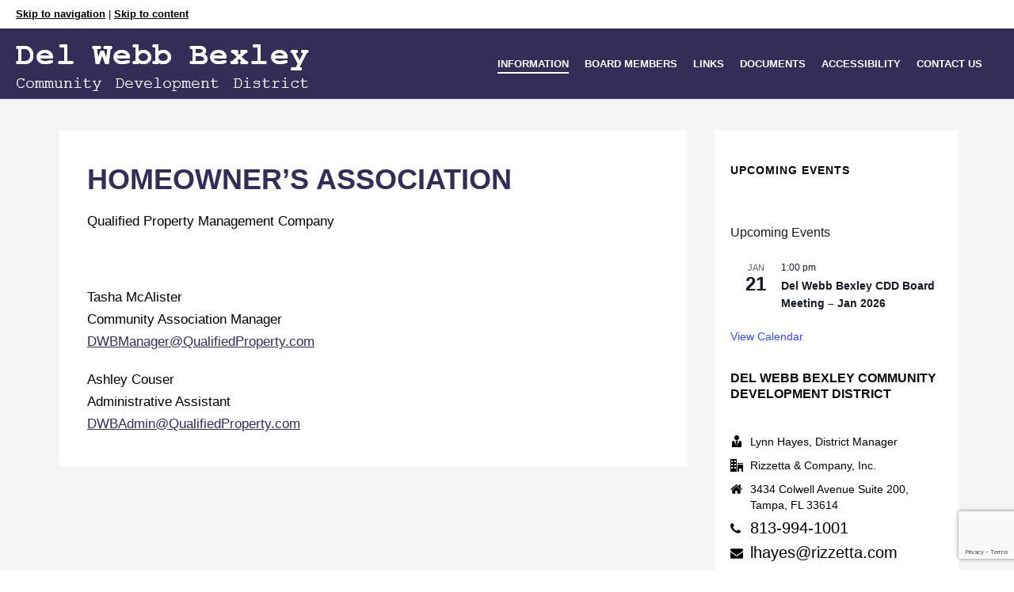

--- FILE ---
content_type: text/html; charset=utf-8
request_url: https://www.google.com/recaptcha/api2/anchor?ar=1&k=6LftEXwbAAAAAKBg2gPDmtQlfS316sOfEv_Zl5ms&co=aHR0cHM6Ly9kZWx3ZWJiYmV4bGV5Y2RkLnZnbG9iYWx0ZWNoLmNvbTo0NDM.&hl=en&v=PoyoqOPhxBO7pBk68S4YbpHZ&size=invisible&anchor-ms=20000&execute-ms=30000&cb=jtd8dlh46szl
body_size: 48805
content:
<!DOCTYPE HTML><html dir="ltr" lang="en"><head><meta http-equiv="Content-Type" content="text/html; charset=UTF-8">
<meta http-equiv="X-UA-Compatible" content="IE=edge">
<title>reCAPTCHA</title>
<style type="text/css">
/* cyrillic-ext */
@font-face {
  font-family: 'Roboto';
  font-style: normal;
  font-weight: 400;
  font-stretch: 100%;
  src: url(//fonts.gstatic.com/s/roboto/v48/KFO7CnqEu92Fr1ME7kSn66aGLdTylUAMa3GUBHMdazTgWw.woff2) format('woff2');
  unicode-range: U+0460-052F, U+1C80-1C8A, U+20B4, U+2DE0-2DFF, U+A640-A69F, U+FE2E-FE2F;
}
/* cyrillic */
@font-face {
  font-family: 'Roboto';
  font-style: normal;
  font-weight: 400;
  font-stretch: 100%;
  src: url(//fonts.gstatic.com/s/roboto/v48/KFO7CnqEu92Fr1ME7kSn66aGLdTylUAMa3iUBHMdazTgWw.woff2) format('woff2');
  unicode-range: U+0301, U+0400-045F, U+0490-0491, U+04B0-04B1, U+2116;
}
/* greek-ext */
@font-face {
  font-family: 'Roboto';
  font-style: normal;
  font-weight: 400;
  font-stretch: 100%;
  src: url(//fonts.gstatic.com/s/roboto/v48/KFO7CnqEu92Fr1ME7kSn66aGLdTylUAMa3CUBHMdazTgWw.woff2) format('woff2');
  unicode-range: U+1F00-1FFF;
}
/* greek */
@font-face {
  font-family: 'Roboto';
  font-style: normal;
  font-weight: 400;
  font-stretch: 100%;
  src: url(//fonts.gstatic.com/s/roboto/v48/KFO7CnqEu92Fr1ME7kSn66aGLdTylUAMa3-UBHMdazTgWw.woff2) format('woff2');
  unicode-range: U+0370-0377, U+037A-037F, U+0384-038A, U+038C, U+038E-03A1, U+03A3-03FF;
}
/* math */
@font-face {
  font-family: 'Roboto';
  font-style: normal;
  font-weight: 400;
  font-stretch: 100%;
  src: url(//fonts.gstatic.com/s/roboto/v48/KFO7CnqEu92Fr1ME7kSn66aGLdTylUAMawCUBHMdazTgWw.woff2) format('woff2');
  unicode-range: U+0302-0303, U+0305, U+0307-0308, U+0310, U+0312, U+0315, U+031A, U+0326-0327, U+032C, U+032F-0330, U+0332-0333, U+0338, U+033A, U+0346, U+034D, U+0391-03A1, U+03A3-03A9, U+03B1-03C9, U+03D1, U+03D5-03D6, U+03F0-03F1, U+03F4-03F5, U+2016-2017, U+2034-2038, U+203C, U+2040, U+2043, U+2047, U+2050, U+2057, U+205F, U+2070-2071, U+2074-208E, U+2090-209C, U+20D0-20DC, U+20E1, U+20E5-20EF, U+2100-2112, U+2114-2115, U+2117-2121, U+2123-214F, U+2190, U+2192, U+2194-21AE, U+21B0-21E5, U+21F1-21F2, U+21F4-2211, U+2213-2214, U+2216-22FF, U+2308-230B, U+2310, U+2319, U+231C-2321, U+2336-237A, U+237C, U+2395, U+239B-23B7, U+23D0, U+23DC-23E1, U+2474-2475, U+25AF, U+25B3, U+25B7, U+25BD, U+25C1, U+25CA, U+25CC, U+25FB, U+266D-266F, U+27C0-27FF, U+2900-2AFF, U+2B0E-2B11, U+2B30-2B4C, U+2BFE, U+3030, U+FF5B, U+FF5D, U+1D400-1D7FF, U+1EE00-1EEFF;
}
/* symbols */
@font-face {
  font-family: 'Roboto';
  font-style: normal;
  font-weight: 400;
  font-stretch: 100%;
  src: url(//fonts.gstatic.com/s/roboto/v48/KFO7CnqEu92Fr1ME7kSn66aGLdTylUAMaxKUBHMdazTgWw.woff2) format('woff2');
  unicode-range: U+0001-000C, U+000E-001F, U+007F-009F, U+20DD-20E0, U+20E2-20E4, U+2150-218F, U+2190, U+2192, U+2194-2199, U+21AF, U+21E6-21F0, U+21F3, U+2218-2219, U+2299, U+22C4-22C6, U+2300-243F, U+2440-244A, U+2460-24FF, U+25A0-27BF, U+2800-28FF, U+2921-2922, U+2981, U+29BF, U+29EB, U+2B00-2BFF, U+4DC0-4DFF, U+FFF9-FFFB, U+10140-1018E, U+10190-1019C, U+101A0, U+101D0-101FD, U+102E0-102FB, U+10E60-10E7E, U+1D2C0-1D2D3, U+1D2E0-1D37F, U+1F000-1F0FF, U+1F100-1F1AD, U+1F1E6-1F1FF, U+1F30D-1F30F, U+1F315, U+1F31C, U+1F31E, U+1F320-1F32C, U+1F336, U+1F378, U+1F37D, U+1F382, U+1F393-1F39F, U+1F3A7-1F3A8, U+1F3AC-1F3AF, U+1F3C2, U+1F3C4-1F3C6, U+1F3CA-1F3CE, U+1F3D4-1F3E0, U+1F3ED, U+1F3F1-1F3F3, U+1F3F5-1F3F7, U+1F408, U+1F415, U+1F41F, U+1F426, U+1F43F, U+1F441-1F442, U+1F444, U+1F446-1F449, U+1F44C-1F44E, U+1F453, U+1F46A, U+1F47D, U+1F4A3, U+1F4B0, U+1F4B3, U+1F4B9, U+1F4BB, U+1F4BF, U+1F4C8-1F4CB, U+1F4D6, U+1F4DA, U+1F4DF, U+1F4E3-1F4E6, U+1F4EA-1F4ED, U+1F4F7, U+1F4F9-1F4FB, U+1F4FD-1F4FE, U+1F503, U+1F507-1F50B, U+1F50D, U+1F512-1F513, U+1F53E-1F54A, U+1F54F-1F5FA, U+1F610, U+1F650-1F67F, U+1F687, U+1F68D, U+1F691, U+1F694, U+1F698, U+1F6AD, U+1F6B2, U+1F6B9-1F6BA, U+1F6BC, U+1F6C6-1F6CF, U+1F6D3-1F6D7, U+1F6E0-1F6EA, U+1F6F0-1F6F3, U+1F6F7-1F6FC, U+1F700-1F7FF, U+1F800-1F80B, U+1F810-1F847, U+1F850-1F859, U+1F860-1F887, U+1F890-1F8AD, U+1F8B0-1F8BB, U+1F8C0-1F8C1, U+1F900-1F90B, U+1F93B, U+1F946, U+1F984, U+1F996, U+1F9E9, U+1FA00-1FA6F, U+1FA70-1FA7C, U+1FA80-1FA89, U+1FA8F-1FAC6, U+1FACE-1FADC, U+1FADF-1FAE9, U+1FAF0-1FAF8, U+1FB00-1FBFF;
}
/* vietnamese */
@font-face {
  font-family: 'Roboto';
  font-style: normal;
  font-weight: 400;
  font-stretch: 100%;
  src: url(//fonts.gstatic.com/s/roboto/v48/KFO7CnqEu92Fr1ME7kSn66aGLdTylUAMa3OUBHMdazTgWw.woff2) format('woff2');
  unicode-range: U+0102-0103, U+0110-0111, U+0128-0129, U+0168-0169, U+01A0-01A1, U+01AF-01B0, U+0300-0301, U+0303-0304, U+0308-0309, U+0323, U+0329, U+1EA0-1EF9, U+20AB;
}
/* latin-ext */
@font-face {
  font-family: 'Roboto';
  font-style: normal;
  font-weight: 400;
  font-stretch: 100%;
  src: url(//fonts.gstatic.com/s/roboto/v48/KFO7CnqEu92Fr1ME7kSn66aGLdTylUAMa3KUBHMdazTgWw.woff2) format('woff2');
  unicode-range: U+0100-02BA, U+02BD-02C5, U+02C7-02CC, U+02CE-02D7, U+02DD-02FF, U+0304, U+0308, U+0329, U+1D00-1DBF, U+1E00-1E9F, U+1EF2-1EFF, U+2020, U+20A0-20AB, U+20AD-20C0, U+2113, U+2C60-2C7F, U+A720-A7FF;
}
/* latin */
@font-face {
  font-family: 'Roboto';
  font-style: normal;
  font-weight: 400;
  font-stretch: 100%;
  src: url(//fonts.gstatic.com/s/roboto/v48/KFO7CnqEu92Fr1ME7kSn66aGLdTylUAMa3yUBHMdazQ.woff2) format('woff2');
  unicode-range: U+0000-00FF, U+0131, U+0152-0153, U+02BB-02BC, U+02C6, U+02DA, U+02DC, U+0304, U+0308, U+0329, U+2000-206F, U+20AC, U+2122, U+2191, U+2193, U+2212, U+2215, U+FEFF, U+FFFD;
}
/* cyrillic-ext */
@font-face {
  font-family: 'Roboto';
  font-style: normal;
  font-weight: 500;
  font-stretch: 100%;
  src: url(//fonts.gstatic.com/s/roboto/v48/KFO7CnqEu92Fr1ME7kSn66aGLdTylUAMa3GUBHMdazTgWw.woff2) format('woff2');
  unicode-range: U+0460-052F, U+1C80-1C8A, U+20B4, U+2DE0-2DFF, U+A640-A69F, U+FE2E-FE2F;
}
/* cyrillic */
@font-face {
  font-family: 'Roboto';
  font-style: normal;
  font-weight: 500;
  font-stretch: 100%;
  src: url(//fonts.gstatic.com/s/roboto/v48/KFO7CnqEu92Fr1ME7kSn66aGLdTylUAMa3iUBHMdazTgWw.woff2) format('woff2');
  unicode-range: U+0301, U+0400-045F, U+0490-0491, U+04B0-04B1, U+2116;
}
/* greek-ext */
@font-face {
  font-family: 'Roboto';
  font-style: normal;
  font-weight: 500;
  font-stretch: 100%;
  src: url(//fonts.gstatic.com/s/roboto/v48/KFO7CnqEu92Fr1ME7kSn66aGLdTylUAMa3CUBHMdazTgWw.woff2) format('woff2');
  unicode-range: U+1F00-1FFF;
}
/* greek */
@font-face {
  font-family: 'Roboto';
  font-style: normal;
  font-weight: 500;
  font-stretch: 100%;
  src: url(//fonts.gstatic.com/s/roboto/v48/KFO7CnqEu92Fr1ME7kSn66aGLdTylUAMa3-UBHMdazTgWw.woff2) format('woff2');
  unicode-range: U+0370-0377, U+037A-037F, U+0384-038A, U+038C, U+038E-03A1, U+03A3-03FF;
}
/* math */
@font-face {
  font-family: 'Roboto';
  font-style: normal;
  font-weight: 500;
  font-stretch: 100%;
  src: url(//fonts.gstatic.com/s/roboto/v48/KFO7CnqEu92Fr1ME7kSn66aGLdTylUAMawCUBHMdazTgWw.woff2) format('woff2');
  unicode-range: U+0302-0303, U+0305, U+0307-0308, U+0310, U+0312, U+0315, U+031A, U+0326-0327, U+032C, U+032F-0330, U+0332-0333, U+0338, U+033A, U+0346, U+034D, U+0391-03A1, U+03A3-03A9, U+03B1-03C9, U+03D1, U+03D5-03D6, U+03F0-03F1, U+03F4-03F5, U+2016-2017, U+2034-2038, U+203C, U+2040, U+2043, U+2047, U+2050, U+2057, U+205F, U+2070-2071, U+2074-208E, U+2090-209C, U+20D0-20DC, U+20E1, U+20E5-20EF, U+2100-2112, U+2114-2115, U+2117-2121, U+2123-214F, U+2190, U+2192, U+2194-21AE, U+21B0-21E5, U+21F1-21F2, U+21F4-2211, U+2213-2214, U+2216-22FF, U+2308-230B, U+2310, U+2319, U+231C-2321, U+2336-237A, U+237C, U+2395, U+239B-23B7, U+23D0, U+23DC-23E1, U+2474-2475, U+25AF, U+25B3, U+25B7, U+25BD, U+25C1, U+25CA, U+25CC, U+25FB, U+266D-266F, U+27C0-27FF, U+2900-2AFF, U+2B0E-2B11, U+2B30-2B4C, U+2BFE, U+3030, U+FF5B, U+FF5D, U+1D400-1D7FF, U+1EE00-1EEFF;
}
/* symbols */
@font-face {
  font-family: 'Roboto';
  font-style: normal;
  font-weight: 500;
  font-stretch: 100%;
  src: url(//fonts.gstatic.com/s/roboto/v48/KFO7CnqEu92Fr1ME7kSn66aGLdTylUAMaxKUBHMdazTgWw.woff2) format('woff2');
  unicode-range: U+0001-000C, U+000E-001F, U+007F-009F, U+20DD-20E0, U+20E2-20E4, U+2150-218F, U+2190, U+2192, U+2194-2199, U+21AF, U+21E6-21F0, U+21F3, U+2218-2219, U+2299, U+22C4-22C6, U+2300-243F, U+2440-244A, U+2460-24FF, U+25A0-27BF, U+2800-28FF, U+2921-2922, U+2981, U+29BF, U+29EB, U+2B00-2BFF, U+4DC0-4DFF, U+FFF9-FFFB, U+10140-1018E, U+10190-1019C, U+101A0, U+101D0-101FD, U+102E0-102FB, U+10E60-10E7E, U+1D2C0-1D2D3, U+1D2E0-1D37F, U+1F000-1F0FF, U+1F100-1F1AD, U+1F1E6-1F1FF, U+1F30D-1F30F, U+1F315, U+1F31C, U+1F31E, U+1F320-1F32C, U+1F336, U+1F378, U+1F37D, U+1F382, U+1F393-1F39F, U+1F3A7-1F3A8, U+1F3AC-1F3AF, U+1F3C2, U+1F3C4-1F3C6, U+1F3CA-1F3CE, U+1F3D4-1F3E0, U+1F3ED, U+1F3F1-1F3F3, U+1F3F5-1F3F7, U+1F408, U+1F415, U+1F41F, U+1F426, U+1F43F, U+1F441-1F442, U+1F444, U+1F446-1F449, U+1F44C-1F44E, U+1F453, U+1F46A, U+1F47D, U+1F4A3, U+1F4B0, U+1F4B3, U+1F4B9, U+1F4BB, U+1F4BF, U+1F4C8-1F4CB, U+1F4D6, U+1F4DA, U+1F4DF, U+1F4E3-1F4E6, U+1F4EA-1F4ED, U+1F4F7, U+1F4F9-1F4FB, U+1F4FD-1F4FE, U+1F503, U+1F507-1F50B, U+1F50D, U+1F512-1F513, U+1F53E-1F54A, U+1F54F-1F5FA, U+1F610, U+1F650-1F67F, U+1F687, U+1F68D, U+1F691, U+1F694, U+1F698, U+1F6AD, U+1F6B2, U+1F6B9-1F6BA, U+1F6BC, U+1F6C6-1F6CF, U+1F6D3-1F6D7, U+1F6E0-1F6EA, U+1F6F0-1F6F3, U+1F6F7-1F6FC, U+1F700-1F7FF, U+1F800-1F80B, U+1F810-1F847, U+1F850-1F859, U+1F860-1F887, U+1F890-1F8AD, U+1F8B0-1F8BB, U+1F8C0-1F8C1, U+1F900-1F90B, U+1F93B, U+1F946, U+1F984, U+1F996, U+1F9E9, U+1FA00-1FA6F, U+1FA70-1FA7C, U+1FA80-1FA89, U+1FA8F-1FAC6, U+1FACE-1FADC, U+1FADF-1FAE9, U+1FAF0-1FAF8, U+1FB00-1FBFF;
}
/* vietnamese */
@font-face {
  font-family: 'Roboto';
  font-style: normal;
  font-weight: 500;
  font-stretch: 100%;
  src: url(//fonts.gstatic.com/s/roboto/v48/KFO7CnqEu92Fr1ME7kSn66aGLdTylUAMa3OUBHMdazTgWw.woff2) format('woff2');
  unicode-range: U+0102-0103, U+0110-0111, U+0128-0129, U+0168-0169, U+01A0-01A1, U+01AF-01B0, U+0300-0301, U+0303-0304, U+0308-0309, U+0323, U+0329, U+1EA0-1EF9, U+20AB;
}
/* latin-ext */
@font-face {
  font-family: 'Roboto';
  font-style: normal;
  font-weight: 500;
  font-stretch: 100%;
  src: url(//fonts.gstatic.com/s/roboto/v48/KFO7CnqEu92Fr1ME7kSn66aGLdTylUAMa3KUBHMdazTgWw.woff2) format('woff2');
  unicode-range: U+0100-02BA, U+02BD-02C5, U+02C7-02CC, U+02CE-02D7, U+02DD-02FF, U+0304, U+0308, U+0329, U+1D00-1DBF, U+1E00-1E9F, U+1EF2-1EFF, U+2020, U+20A0-20AB, U+20AD-20C0, U+2113, U+2C60-2C7F, U+A720-A7FF;
}
/* latin */
@font-face {
  font-family: 'Roboto';
  font-style: normal;
  font-weight: 500;
  font-stretch: 100%;
  src: url(//fonts.gstatic.com/s/roboto/v48/KFO7CnqEu92Fr1ME7kSn66aGLdTylUAMa3yUBHMdazQ.woff2) format('woff2');
  unicode-range: U+0000-00FF, U+0131, U+0152-0153, U+02BB-02BC, U+02C6, U+02DA, U+02DC, U+0304, U+0308, U+0329, U+2000-206F, U+20AC, U+2122, U+2191, U+2193, U+2212, U+2215, U+FEFF, U+FFFD;
}
/* cyrillic-ext */
@font-face {
  font-family: 'Roboto';
  font-style: normal;
  font-weight: 900;
  font-stretch: 100%;
  src: url(//fonts.gstatic.com/s/roboto/v48/KFO7CnqEu92Fr1ME7kSn66aGLdTylUAMa3GUBHMdazTgWw.woff2) format('woff2');
  unicode-range: U+0460-052F, U+1C80-1C8A, U+20B4, U+2DE0-2DFF, U+A640-A69F, U+FE2E-FE2F;
}
/* cyrillic */
@font-face {
  font-family: 'Roboto';
  font-style: normal;
  font-weight: 900;
  font-stretch: 100%;
  src: url(//fonts.gstatic.com/s/roboto/v48/KFO7CnqEu92Fr1ME7kSn66aGLdTylUAMa3iUBHMdazTgWw.woff2) format('woff2');
  unicode-range: U+0301, U+0400-045F, U+0490-0491, U+04B0-04B1, U+2116;
}
/* greek-ext */
@font-face {
  font-family: 'Roboto';
  font-style: normal;
  font-weight: 900;
  font-stretch: 100%;
  src: url(//fonts.gstatic.com/s/roboto/v48/KFO7CnqEu92Fr1ME7kSn66aGLdTylUAMa3CUBHMdazTgWw.woff2) format('woff2');
  unicode-range: U+1F00-1FFF;
}
/* greek */
@font-face {
  font-family: 'Roboto';
  font-style: normal;
  font-weight: 900;
  font-stretch: 100%;
  src: url(//fonts.gstatic.com/s/roboto/v48/KFO7CnqEu92Fr1ME7kSn66aGLdTylUAMa3-UBHMdazTgWw.woff2) format('woff2');
  unicode-range: U+0370-0377, U+037A-037F, U+0384-038A, U+038C, U+038E-03A1, U+03A3-03FF;
}
/* math */
@font-face {
  font-family: 'Roboto';
  font-style: normal;
  font-weight: 900;
  font-stretch: 100%;
  src: url(//fonts.gstatic.com/s/roboto/v48/KFO7CnqEu92Fr1ME7kSn66aGLdTylUAMawCUBHMdazTgWw.woff2) format('woff2');
  unicode-range: U+0302-0303, U+0305, U+0307-0308, U+0310, U+0312, U+0315, U+031A, U+0326-0327, U+032C, U+032F-0330, U+0332-0333, U+0338, U+033A, U+0346, U+034D, U+0391-03A1, U+03A3-03A9, U+03B1-03C9, U+03D1, U+03D5-03D6, U+03F0-03F1, U+03F4-03F5, U+2016-2017, U+2034-2038, U+203C, U+2040, U+2043, U+2047, U+2050, U+2057, U+205F, U+2070-2071, U+2074-208E, U+2090-209C, U+20D0-20DC, U+20E1, U+20E5-20EF, U+2100-2112, U+2114-2115, U+2117-2121, U+2123-214F, U+2190, U+2192, U+2194-21AE, U+21B0-21E5, U+21F1-21F2, U+21F4-2211, U+2213-2214, U+2216-22FF, U+2308-230B, U+2310, U+2319, U+231C-2321, U+2336-237A, U+237C, U+2395, U+239B-23B7, U+23D0, U+23DC-23E1, U+2474-2475, U+25AF, U+25B3, U+25B7, U+25BD, U+25C1, U+25CA, U+25CC, U+25FB, U+266D-266F, U+27C0-27FF, U+2900-2AFF, U+2B0E-2B11, U+2B30-2B4C, U+2BFE, U+3030, U+FF5B, U+FF5D, U+1D400-1D7FF, U+1EE00-1EEFF;
}
/* symbols */
@font-face {
  font-family: 'Roboto';
  font-style: normal;
  font-weight: 900;
  font-stretch: 100%;
  src: url(//fonts.gstatic.com/s/roboto/v48/KFO7CnqEu92Fr1ME7kSn66aGLdTylUAMaxKUBHMdazTgWw.woff2) format('woff2');
  unicode-range: U+0001-000C, U+000E-001F, U+007F-009F, U+20DD-20E0, U+20E2-20E4, U+2150-218F, U+2190, U+2192, U+2194-2199, U+21AF, U+21E6-21F0, U+21F3, U+2218-2219, U+2299, U+22C4-22C6, U+2300-243F, U+2440-244A, U+2460-24FF, U+25A0-27BF, U+2800-28FF, U+2921-2922, U+2981, U+29BF, U+29EB, U+2B00-2BFF, U+4DC0-4DFF, U+FFF9-FFFB, U+10140-1018E, U+10190-1019C, U+101A0, U+101D0-101FD, U+102E0-102FB, U+10E60-10E7E, U+1D2C0-1D2D3, U+1D2E0-1D37F, U+1F000-1F0FF, U+1F100-1F1AD, U+1F1E6-1F1FF, U+1F30D-1F30F, U+1F315, U+1F31C, U+1F31E, U+1F320-1F32C, U+1F336, U+1F378, U+1F37D, U+1F382, U+1F393-1F39F, U+1F3A7-1F3A8, U+1F3AC-1F3AF, U+1F3C2, U+1F3C4-1F3C6, U+1F3CA-1F3CE, U+1F3D4-1F3E0, U+1F3ED, U+1F3F1-1F3F3, U+1F3F5-1F3F7, U+1F408, U+1F415, U+1F41F, U+1F426, U+1F43F, U+1F441-1F442, U+1F444, U+1F446-1F449, U+1F44C-1F44E, U+1F453, U+1F46A, U+1F47D, U+1F4A3, U+1F4B0, U+1F4B3, U+1F4B9, U+1F4BB, U+1F4BF, U+1F4C8-1F4CB, U+1F4D6, U+1F4DA, U+1F4DF, U+1F4E3-1F4E6, U+1F4EA-1F4ED, U+1F4F7, U+1F4F9-1F4FB, U+1F4FD-1F4FE, U+1F503, U+1F507-1F50B, U+1F50D, U+1F512-1F513, U+1F53E-1F54A, U+1F54F-1F5FA, U+1F610, U+1F650-1F67F, U+1F687, U+1F68D, U+1F691, U+1F694, U+1F698, U+1F6AD, U+1F6B2, U+1F6B9-1F6BA, U+1F6BC, U+1F6C6-1F6CF, U+1F6D3-1F6D7, U+1F6E0-1F6EA, U+1F6F0-1F6F3, U+1F6F7-1F6FC, U+1F700-1F7FF, U+1F800-1F80B, U+1F810-1F847, U+1F850-1F859, U+1F860-1F887, U+1F890-1F8AD, U+1F8B0-1F8BB, U+1F8C0-1F8C1, U+1F900-1F90B, U+1F93B, U+1F946, U+1F984, U+1F996, U+1F9E9, U+1FA00-1FA6F, U+1FA70-1FA7C, U+1FA80-1FA89, U+1FA8F-1FAC6, U+1FACE-1FADC, U+1FADF-1FAE9, U+1FAF0-1FAF8, U+1FB00-1FBFF;
}
/* vietnamese */
@font-face {
  font-family: 'Roboto';
  font-style: normal;
  font-weight: 900;
  font-stretch: 100%;
  src: url(//fonts.gstatic.com/s/roboto/v48/KFO7CnqEu92Fr1ME7kSn66aGLdTylUAMa3OUBHMdazTgWw.woff2) format('woff2');
  unicode-range: U+0102-0103, U+0110-0111, U+0128-0129, U+0168-0169, U+01A0-01A1, U+01AF-01B0, U+0300-0301, U+0303-0304, U+0308-0309, U+0323, U+0329, U+1EA0-1EF9, U+20AB;
}
/* latin-ext */
@font-face {
  font-family: 'Roboto';
  font-style: normal;
  font-weight: 900;
  font-stretch: 100%;
  src: url(//fonts.gstatic.com/s/roboto/v48/KFO7CnqEu92Fr1ME7kSn66aGLdTylUAMa3KUBHMdazTgWw.woff2) format('woff2');
  unicode-range: U+0100-02BA, U+02BD-02C5, U+02C7-02CC, U+02CE-02D7, U+02DD-02FF, U+0304, U+0308, U+0329, U+1D00-1DBF, U+1E00-1E9F, U+1EF2-1EFF, U+2020, U+20A0-20AB, U+20AD-20C0, U+2113, U+2C60-2C7F, U+A720-A7FF;
}
/* latin */
@font-face {
  font-family: 'Roboto';
  font-style: normal;
  font-weight: 900;
  font-stretch: 100%;
  src: url(//fonts.gstatic.com/s/roboto/v48/KFO7CnqEu92Fr1ME7kSn66aGLdTylUAMa3yUBHMdazQ.woff2) format('woff2');
  unicode-range: U+0000-00FF, U+0131, U+0152-0153, U+02BB-02BC, U+02C6, U+02DA, U+02DC, U+0304, U+0308, U+0329, U+2000-206F, U+20AC, U+2122, U+2191, U+2193, U+2212, U+2215, U+FEFF, U+FFFD;
}

</style>
<link rel="stylesheet" type="text/css" href="https://www.gstatic.com/recaptcha/releases/PoyoqOPhxBO7pBk68S4YbpHZ/styles__ltr.css">
<script nonce="wr3KvruaaVAW0bCvw2O6RA" type="text/javascript">window['__recaptcha_api'] = 'https://www.google.com/recaptcha/api2/';</script>
<script type="text/javascript" src="https://www.gstatic.com/recaptcha/releases/PoyoqOPhxBO7pBk68S4YbpHZ/recaptcha__en.js" nonce="wr3KvruaaVAW0bCvw2O6RA">
      
    </script></head>
<body><div id="rc-anchor-alert" class="rc-anchor-alert"></div>
<input type="hidden" id="recaptcha-token" value="[base64]">
<script type="text/javascript" nonce="wr3KvruaaVAW0bCvw2O6RA">
      recaptcha.anchor.Main.init("[\x22ainput\x22,[\x22bgdata\x22,\x22\x22,\[base64]/[base64]/[base64]/[base64]/[base64]/[base64]/[base64]/[base64]/[base64]/[base64]\\u003d\x22,\[base64]\\u003d\x22,\x22wpPCkcODw59iKDJjwpTDv8KEeRhLeWHDq8Ocwo7Dgy9FLcK/wo7Dt8O4wrjCoMKuLwjDkXbDrsOTNMOiw7hse1s6YSbDn1pxwrzDv2pwSsOtwozCicOgUDsRwqMMwp/DtRvDjHcJwrUtXsOIFCthw4DDsF7CjRN8V3jCkyp/[base64]/[base64]/w5jDsmxzwpDDq8OgwosUwqtww7vCijbDjGbDuVzCo8KyccKWWjdkwpHDk13DmAkkZX/CnCzClcOYwr7Do8O6QXpswqbDh8KpYWjChMOjw7l2w5FSdcKoBcOMK8KKwqFOT8Oaw6Jow5HDjlVNAjhqEcOvw4huLsOaTTg8O3ofTMKhVMO9wrESw4QMwpNbSsO8KMKABMOGS0/CrRdZw4Zgw6/CrMKecgRXeMKEwq4oJWLDqG7CqhrDtSBOFD7CrCkTRcKiJ8KSaUvClsK1wo/[base64]/wo8pw5FlwqwcTcOASsKmw63Cs8OdwpcCB8Kew6xVwqHCqMOGB8OEwoNTwo0SQlt9ByY6wrvCh8Kff8KEw6Arw5DDjMKwKsOVw6LCkBXChCfDszwSwrQCPMOCwrzDu8Kqw6vDkC3DmD99JMO4Sy1yw7/[base64]/DqcO9wovDuMO0w5zCqiTCocOtwoPCuQtwwqjDp8K5wr7CqMKGC2TDjcKUwp8xwrszwpzDkcOWw59pwrV5MxpeE8OuFHPDtwPChMKHdcOeL8Omw5zDusK/NsO/w70fNcO4NRvCtjo1w5EGUcOnWcO2ekgZwrkZNsKzTWXDj8KPDCnDn8K4B8OsdXHCjn1hAAHCvQbCoFxkJcOyO0VRw4LDnSnCrMOlw6oswrhiwqnDosOpw4QYQGzDoMKJwoTDsnfDlsKDOcKYw6rDuX7CiWDDt8OCw5XCtxpzGcKACB/CuD3DnsOaw5jDuT4kbQ7CrFzDt8O9CMKMwr/DnijCuCnCg0Ivw47CrsKXVG/CngQ7ZiDDv8OpTcKOOXbDpyfDn8KFX8OyA8Oaw5fDtlgSw43DjsKRMS0/w5XDvQjCpEZQwq5qwpXDuml4GALCpgbChikcEVHDmyfDjVPCmwnDlCcZMT5pF0LDryUOOXQYw5ZsU8OrcXslbW/[base64]/wpAVQ8Krwo7Dp8Kpw5ZRDMKwLy0nwrU6TMK/w7/DhD4PwrrDilohwqo0wpfCp8ObwpDCoMKIw7/[base64]/JypDw5HDuGrCpQLDsUXCq0JgwoM0w7UvwrcNSCF2N1dUAMKtIMOzwockw4PCjBZPEiQHw7fCpMOiZcOddRI0wrrDncOAw67DhMOZw5h2w4jDicK3FMKMw6fCscOQVQwjw5/ClW3CmR7DuU/[base64]/Do8Opw6w7w7XCmmTCiAUnwpLDhiF1UsKQwq/DsmNpw4QZIsKnw7lvDhVaeR9ORsK7PX4zdcOSwp4ERmZjw5hNwq/DvsKhMsOCw4/DqEfDh8KaEMKlwqQVacORw4NGwpcHaMOHZMKFQGHCoDfDuHDCu8KuTsOYwohWK8K0w4QSZ8KlMcOCciTDlsOiOD/CnSTDisKfWArChgpCwpAuwoHCr8O5PV7DncKBw4p9w73Cl0LDvjbCicK3JBINDcK4asKVwrLDqMKQVMOXdTRxESsKw7DCtG3CgsOHworCtcOgT8K2CgjCtRJ3wqPCo8OgwqnDg8KeADTChAQQwovDtMKqw6tGIzTCljZ3w7RGwpXCr3p5JMKFRhfDusK/wr5RTS5LbcKTwrALw7zCiMOMwpsPwqzDmiYbw5JhKsObVsOywolsw4zDmcKewqzCkmtOBSbDvXZdEcOPw6nDgT84D8OATcKzwr/[base64]/ClsO1wqvCn2Z/woDDicOEO8OuDcKmW0AywoXDosK9PsKhw4MNwp8RwofDtzPCnkcCWH85DsOaw705bMOmw5DCrsOZw7EYRHQUwq3Cp1jCkcKSfwZiD13DpyzDnRp6eHRYwqDDv1F+VsK0asKJPTPCtcOaw5XDsTfDu8KZFAzClcO/wqVsw6BNUgVvCxrDtsKsSMOvLH1zVMOTwrVVw4HDuDzCnEIlwrDDpcOXLsOTAifDsgRaw7B0wrfDrMKPC0TChT9TWsOHw6rDmsKAWMOWw4fCl1PDizAZVcKWRz1yQcK+bsK8wp0Nw5Rwwr/Dh8KKwqHCg24owp/[base64]/CqETDicOTecOJw7MBKBs3HA5paGZZwqfDjsKjXgk0w5XDkRg4wrZWb8K+w4DCi8Kgw4rCtUcDIzsMcDlwF3MKw5nDnSVVNsKDw5kHw57DoRByccOVB8OFVcK8w7LCl8OBQ0lifD/DhHkTPsO8FV3CuH0Cw7LDgsKGTMOjw43CsnDCnMOpw7RuwqxkFsKKw5DDrsKYwrNOw6rCoMKHwp3DhyHCghTCjUnCusKRw6jDtxjCtMO2woLDmMKHKlgow6F2w6McSsOdbi7DusKufC3DkcOWMkjCvyvDvsKvKsOPSndYwpzCl24Uw7Zdwqcawq/DqxzChcKzScKSw5cvFx4RLsOeGsK0I2vCikdHw7EqaXp0w6vCksKKZnvCkWjCusKYOHfDucO/SihnNcKww7zCrh59w7TDrsKLw5rCtnsVWsOpfjMkeAIbw5IJbXBxccKAw6VCEVhuSEnDscKvw5/Cj8Kjw6lccQpkwqjCtTzChjfDrMO5wo47HsOYJVRewp5FesKmw5srHMOZwo44wq/DjgjDgsOLHcOBDcKCHcKTT8KeR8OlwrojERXDrkXDrwIswqFrwpMxFVUhTcKWPMOLNMKfXcOKU8OjwovCsVDClcKgwp5WfMK9NsKfw4Erd8KMSMO3w67DlTcew4JDFA/DrMK2S8O8PsOHw7d9w5HCp8OhPzJMV8OEL8KBVsKTNUpUNcKVw5DCrTrDpsOOw6h1PcKFG2dpN8OiworDgcOxdsO5woYvJ8OCwpEZdnLCllXDnMO1wrpXbsKUw7o7KQgDwpwTDcKDFcOJw6QIeMKHMjVQwprCosKIw6dFw4/DgcK8N03CvU7DqWcIBsKxw6Yvw7XCkFI8QHcwM1QTwo0cPXJRIsKgFFkAN07ChMKrcsK9wp/DiMKCw7vDsR4vG8KMw4HDrAtVYMOxw7sGSn/[base64]/[base64]/Dn8O0CDdzw4fCoXMQWHZURcKecQNewpvDvXjCtFhpVsKJP8OjTjjDihbDjcOcwpDDnsO9w7p9AHPCs0RIw4U6C00hGcOVfWd0VQ/Cjmw6QVdbE3gnZxUMFxLCqBotWMK9w7hHw5HCucOXLMOdw7RZw4hNdV7CssOawoVfMV/DowA2wqTCssKkCcKJw5dXKMOZw4zDm8ORw7zDmRvChcKGw4VVNBDDmMKOdcKZB8O8ZAtOCTBMBS3CksKfw6vCgwvDqsKqwptUWcOgwplBG8KsDsOdMMO/KF3DoyvCscKTF2vDtMKUNFAfesKvMzBnasOvEwPDjcKxwo06w5bCjMKpwpkiwqsuwq3DuH3CiUTCtcKYGsKSLUzDlMK0NB/ClsK6KcOHwrUaw7N/R1cbw707Oj3ChsKaw77DlURLwo5bdcOWE8OQM8KCwr8NEV5dw4XDlMOIIcK+w6PCicOzZEtcQ8Kww77Di8Kzw7DCg8KqMxbClsObw5vCrkjDtw/[base64]/[base64]/DoMK4dMOGw6LCusKow5vCkWXDq1EnZMOxT1fChWDDlzMUBsKCKG8Aw7ZSOB59HsOwwpLClcK0ZcK0w7/[base64]/T8KBwoU2GsKGwpfDn2jDthDCtsKUwr7DhTnDmsK+T8OMw6fCjXU6GsOpwoA+dsKfRiFEHsKww5YbwpR8w4/DrXc/wp7Ch1ZGVHg+JMKOADA7CWfDu1B4VRMWFDETaRXDlW/CrAvDnW3CkcK6DkXClSfCsi5Jw5/DtFo/w50Owp/Di1nDrQw5ckXDu0sewo3CmWLDncO9KGjDr2Ibwr1CBhrClsKSwqx7w6PCjjBqPD0fwqEzccKOQmbCnsOzwqEubsKER8Olw5EBw6lNwoVowrXCgMK5X2TCozDCk8K9acKYw7tMw6PCnsOUwq7DuRfCm1zCmi4xLMOjwqc6woAyw7tcf8OFfMOlwp/[base64]/w6TDsh0SaxFSOsOZIhwgwpTDlyXDqsO5wofDssOUw6fDoQHDkjcPw73CqgfDiUd+w6HCk8KEScKyw53DjMOLw7cewpNpw47CtV08w6d9w4xdXcKowqXCr8OAbMKrwrbCpw3CscK/wrfDncKzMFLCp8Obw4sww59Aw60Bw5AfwrrDgXXChsKiw6TDp8K7woTDvcO/w6t0wonClH7Dj1IIw47Dji/CqMOgPC15WjHDklXCiUgsIi9jw6fCmcKQwrvDp8KHKMOyETQ1w4Bjw7dmw4/DmcKsw7VoEcO/TVUeNcOmw5xvw7E8eBZ3w6oCZcOSwoM1w6HDpsOxw7RxwrvCtMO/VcO8KMKQZ8K/[base64]/CXFxw4oUSMK/LMKVw5lHw5txKsKzw5TCjWfCmnfCmcKqw6XCvcOaLRzDsx3DtDp6wrRbw7UYa1cHwpDDosOeP3VlIcOFw6Zra00MwoAIPWzCsAVMZMOaw5QNwrtCesO7UMOsDT8RwobDgDV9EFQ9GMO/[base64]/Dph3Cs11PbhcrW8OzwplKJ0x8WcO9wrTCn8OBZcO7wqNQBG0/[base64]/AcOKw7jDjsKYORTDqMOuwpRVSsO5fcOxwr/DoGrDiAQzwpbClFY+w7NfN8KowqcWN8KLbsOJLRlywoBKQcOMSMKlCcOWX8KJY8OQYicRw5BuwrjDk8KbwrLCi8OkWMO3YcKPE8K6woXDhl4COcOAYcOeGcOxw5UQw4/DpWXCjT5cwpp0fHDDmF51VE7Cj8K9w4Ebw4goCcOgO8KTw4HDtsKbO0DCnsKuLsOwRTAjBMOSWRt8GsOwwrIpw4DDojbDlALDmyNQbkYkQMOSwojCtsKRcwHCoMKiOcKHCMO/wqzDgScpbg5dwqnDg8KbwqEYw6TDnGzCthPDowQjwrDDqnLDlwbCoGIHw4pJAHZbwozDjzTCp8Omw4PClS/DlMOoM8O3OsKUw68ZO083w78rwpIEUDTDmFnCl03DvjzCqwjCgsKsKcOgw7sZwpTDt0zDj8OhwqhrwqnCusOiD2wVBcKDMMOdw4ULwoMPw4MrN1HDi0XDlcOOfBHCoMOnU0xLw7t1WcK0w6Aaw6lkfnoVw4bDgxbDhjPDoMOQA8OcAUXDvzdmesKlw6PDkcOlwr/Chy40KwHDpUzCs8Olw5XDlxzCrDnCl8K0RjzDtn/Dk0XCiwfDj0bDksKdwrAWccKwcW7CkEh5HWDDn8Kvw5QiwpgKeMO6wq0pwprCscO4w7E0wpDDpMK5w63CukjChwp8wrDDpnDCgDs6FmlpVi01wrFhHsOKwpVtwr9MwrjDqhrDolxKAhldw5HCgsO2GAU6wqfDuMKsw4LDusOVA2/[base64]/NVzCl8O0w6Fbwo1AT2lTDjDCnVgQwrDCgcODJgAVwqTDgx7DoB9OdMOUQxx9WBVDPcKMZBR/NsOmc8O4VlLCnMOjYVLCi8KBwpR/U3PCkcKawqzDkXPDoU/[base64]/w44zGUnCn1TDnUNOwpXDrMO7w68Iw6QuLwHDvcKAw7rDkVUmwrrCqSDDgMOefnhHwoJmLMONwrFsC8OTb8KoWcKhwofCmcKMwps1FMOSw54eDybCtSMsO27Dpj5LZMOcRMOvPB8Qw7tdw4/DjMOXXsORw7zDg8ONcMODWsOefcOiwpDDuG7DihgiWD89wpTClcKTDsKjwpbCq8O2IXYxSFMPFMOAVRLDusOYKCTCu0snRsKswoDDqMKfw4JjZ8OiL8Khwooew54WSQ/DtcODw77CjMOrcRpSwqsvwoPDhsK0UcO5IsOrRcOYOsKRLlA2wpcLRVA7AB7CrmJKwo/CtAkaw7xdKz0pMMOqHMOXw6AvLMOvOQcWw6ggb8ONw5N3XsOqw5BHw58BLhvDhMONw5RAN8KBw5R/E8OMGCLCvxrDuV7CvDvCkB3CqCtjLMOAfcO/wpIZDD4FM8KZwp7CjDASfcK9w7pkGMKXEsO1wpZpwp95wrEgw6XDrEvCq8ORTcKgNsOsMw/DtsKhwrpoDk7Ch3Jow6tqw5PDml9Ew7cfY05bS2XCojQJK8KDLMO6w4JoT8Opw5HDjsOBwqIPNgnCu8KKw77CjsK/c8KlWBU/KjATwrYcwqQ3w49Rw6/CgzXCicOMw7sswpdKD8O9KAXCvBVvwq/CpMOewqXCiGrCv1YcNMKRdcKDOMONesKcJ2HCqBIrFR4cXzvDuztZwrTCkMOGX8KbwqoNQsOoeMK7ScK3T1ZIZxQaMQrDr2cuwoh4w6DDjndfXcKJwobDmMOhG8K4w5JsGW1WKsOHwrvCmhfDth7Ch8OzQW8UwqZXwrIycMO2XmnCksO2w5bCvCrCpWpZw4fDjGHDsz/CuTVHwrbCtcOMwqkfw5EtWsKKZkbCisKoJsODwqvCsRkywonDj8K1Lw1BUcKwFjsxQsOZOFjDlcKjwobCrn1zaCQIw6nDncO0w6xRwpvDuHjCl3B/w57CqClOwpYGESMNdRjCvcKtw4vDssKpwrgBQSfDshgNwo5JIMOWMMK3wrjDjQwlaGfDiGjDuypLw7stwrvDlRx4c35/HsKiw69vw4ZQwpcQw53DnTDCvAvCncK0wqrDthUSUcKSwpfDsUkcd8ONw6zDhcK7w5LCtUrClU1AVsOHB8KHAsKUw7/Dv8KdFCFUwrzCj8O8VjhwLsObFnbCu3YSw5l+fUs1b8OrTx7DlBjCrMK1E8OTYVXCr0AtNMKCZMKzwo/DrXZ7IsKQwoTCgcKMw4HDvAMDw7JSOcOyw7o5HDrDnw9RRGoaw61RwpM1fMKJLBN1MMKyVUnCkk8/ScKFwqEiw5/[base64]/[base64]/DlMOXEsK4wrzCnwvDgMKzUMOgwpDCvcOrw43ChcKbwrlXwpEyw4RURDHCvAfDlG0rbMKKUsOZcsKhw77DqQ5Jw5hsTU7CpyEHw7c+DznDhcKCw53CucKfwpLCgh5Cw6fCt8OuB8OVw4hnw6ouLsKiw7RqHMKPwrPDoHLCv8K/w73CpRUTEMKfw5tOEhLDvMOCUWfDqsOuQ2g1S37DqUDCkUtkw5YuW8K+T8Omw5fCmcOxAWbDnMOhwobDh8Kgw79Iw6R9SsK2wpHDnsK/w4XDlkTClcKoCTssaF3DnsOTwrwZIRgPwr/[base64]/IsOrw78OZx0uJH9uSsOtfm/[base64]/Cqw/CtTsWw6DCl3zCicOXw4PCqMOrBsKNwpvDjcKkcVEse8Kjw4LCpl1Zw53DmWnDjsKXK1jDo3NMVGI2w5zClFTCl8OnwpnDlH0swoQkw5Fswow8c0fDqwfDh8KUw7jDtMKwS8K7Q307UB3DrMKoNTTDilQLwoDCjnB1w5czH2dmRQlBwr/Cv8OUDAU9wqfCtXxBw5skwp/CjsKCaCTDisKswr/CiHXDtTV6w4rCjsKzLMKfw5PCvcOcw5cYwrp7LMOJJ8KrEcOrwpvCtcKDw77CmkjChBfDtsOaE8Khw5LChcOYWMOYwox4HTDCmEjDjzRTw63CoAp9wovDs8O/JMOJJcO7Nj7DrlPCkcOnJ8OLwqRZw6/Cg8KswqDDqhMJOsONN1/Cgn/CglDCnTXDt389w7USOMKww57DrcK1wr9vXFnDpHYZH3DDs8OMRcKZZmhIw5MyecOkcsODwq3CkMO0VSzDj8K9wrrDiCV9wrXCm8OwT8KfQMKcQxvCssOCMMOVaSdewrkQworDiMOgZ8O/ZcKewpHCqXjCp3cvwqXCgDrDsX5UwpjCqVMXw6BOA0Ejw79Zw4VyOE/CnzXCqcKnw4rClE/CrcK4F8KwAghBGMKXM8OwwpvDrXDCq8OCJMOsHRfCgsKnwq3DtsK5SDHDnMOncsKPwoIfw7XDu8OFw4bCusOkYWnCp13CvcO1w7kfw5fDrcKnNhRWUyxiw6rCqxcddCbClnczw4nDlsK/w7c5LsOdw5hBwq15woMFZQ/Ck8KPwpJna8OPwqsmQcKWwoJlw4nCjGY4ZsOZwqPCpsKOwoNcwqvDshPDg3kCECk3Q03Dh8Kkw5VLQ0Mcw63DpsKjw7DDpE/DmMOlVHETw6vDhXErQ8Kpw63DtcODc8OBB8Obw5vCo1FZBEbDtAPDicOPwpTCikPCjsOufT3CnsK8wo08c1rCg2/DogDDtCPCsiwtw5/CjWREThwaSsOtWxoCeRvCk8KOHUEARsONOMK5wqdGw4ZeT8KZRmw1wo3CkcKSbBvCscKPcsOtw4Jqw6RsWyBXwrvCjTjDvQdIw4tGw44fCsOowoVoZSvDmsKze1Evw4DDnMOYw4vDoMKww7fDrVHDjU/DoX/DijfDisK8SjPCpGUNW8Kpw6BuwqvCjlnDucKrIXjCqhzDl8OucsKuCcKJwrPDiGoew6BlwpoaVMK0w4tGwrDDsVvDq8K1CDDChwc3OMOfE3zCnzM/GB5MRcK9wpTCs8Oow4F0LFjDhcKxXjFXw7UjEkHDmEnCisKRcMKeQsO0HsKFw7bCjBLDvFHCv8K+w5hHw40mA8K9wqDCriDDg0jDm2zDpVfCl3DCkF7DqRohR1/[base64]/CgMK1w5nChsORYirDmcOtA3rCkAZBBsOlw6p2DE5CfQsZw6gQw4wja3AbwqPDtMOiNEbCtCQGWsOMa0XDlsKvY8OAw5gsHFvDjsKafQ/CsMKvHwFJKMOaCsKuMcKaw7fCisOpw7t/ZMOKK8OGw6hdNkHDt8KqcxjCm2BXwpAcw4VoNF7Cr21ywoEMQBHClRLCjcOPwoU/w71bIcKZBMKZfcOGRsO9w7TDicOPw5vCm2I5w5UOdkRqcwEHIcK+UcKEM8KxVMOJOio7wqNawrHCkMKeO8ONd8OKwrtqAsOLw68Bw4vCmsKAwpBpw6IfwoLCmBoXawbDpcO2RcKcwpXDvsOMM8KdX8OpBBvDjcOqw6/DkyRUwqnCtMOvH8OewooVXcOQwozDpy5wYAIpwoNgaHDChQhRwqfCoMO/woYVwpXCi8OWw4zCtcOBFETCtzTCgRnDqcO5w6JOUsOHaMKPwrNPBT7CvHHCoVw+wp9LOTXDhsO5w57DsEglFSBHwrFWwqF+w5o+OjvDn3/DtUFywpV6w7wDw55+w4/[base64]/w7bCpVF2w7ZxwrrCm8KZw7vCjsK/fUwgwogQSj4VwpnDjjJ2wrVXwofDo8KTwr9sA3Q8SsOdwrJzwroXFDgOIcKHw6gtWEcmdhbCh07Dly0tw6vCrh/Dj8OuITZKYcKrwqvDnSfCggUjORHDj8OiwrYFwr1JG8K7w5vDksKlwo3DpcOAwrrCisKjJcO8wpbClTrCu8KCwrMQZcK7K0hswrHClcOzw57ClwHDhUNDw7vDuFctw7hZwrvCjsOvLxPCsMOCw5JIwrvCnXJDcw/[base64]/w7LCq8K5UH0pQMKlwpYnw7ICDTTDpsKddMKiVETCulLDnMK6w5hTL1MMeGhGwoV1wqdwwqTDo8KLw7XClQfCuhJQSMOcw78kKQDCo8OrwokTCyVZwrYQWcKLSyLDpSwzw5nDpy3Cv18BZkkvRD/DtisGwojDkMOLKhY6EsKawqFSasKnw6jDm2gDD0k+AcOXcMKKw5PDmMOvwqAUw6jDpCbCv8KbwokBw5VswqgtaGnCsXIfw5rCrE3DmMKNWcKYwrM8wq3CicK2SsOeSsKOwq9jQkvCkABdOMKuTMO3BcKhw7IsCWrDmcOAS8Kvwp3Dn8O/wpQxAwRuw6/CuMKqDsOLwqsFSVbDvALCqMKKRcKvX2c3w6bDpsO2w68VbcOkwrFvHMOqw4tLBsKmw4xGU8OAOzU8wpFXw4XCh8KswoHCm8K1UcOgwonCmWJiw7XCk2zCtsKXf8OuPMOCwokoC8K+A8K5w4ovU8Oew73DncKmAWYjw7ByKcOjwo5Zw79Rwp7DtSbCsV7CpsKfwr/[base64]/E8KxNsO5w6YBfcKDw7B7UsK/[base64]/ChhfDj8KewqBbwqcxIcKBaxLDiBlyLcKoIScFw5zCscOpNMKxXWEHw61uDSzCrMOzel/DkhYVw6/CvcKnwrR5w7jDksK/D8O/ZlbCum3ClsOFw6XCq3cfwoHDpsOcworDjmofwqhQw6I4XMK6N8KPwofDv0lYw5Uwwq/Dkik2wp/DqsKoRTLDh8O5OcOdKyIVPX/[base64]/CgsOLWgokw6dKQBNhw5Y5HMKiw498wqZKwpoycsKkN8KgwrJDdzphJlzCgBtKD0fDtsKyDcKYb8KNWMOBDjVKwplATyvDmXTChMOjwqrDu8OBwrBONEbDs8O/[base64]/CiMOhEsKJwr/[base64]/Co8KzwqkcL8KswqfCn33DqcKiRCsrw4TCu1wHFsKuw4oPw7dhdcKZZ1p5YVA6w6hJwqvDvx01w7rCv8KnIlnCnMKIw53DtsOxwqrCn8KXw5ZcwqN7wqTCu1xiwqHDmXhEw7/Dr8KMwoFPw6DDkjQNwrXCn2HCtcKGwqg6w5RCe8KuHAtKwobDiw/CjlvDvxvDnVbCucOFAFRZwrUqw77CiSPCuMOdw7krw4NFDsOgwo3DksK2wrXCg2EpwonDhMO/EEQ9wqDCtXZWaxd5wpzCixE3HEbDij3CmFfDnsOqwq3DuzTDt1PDk8KyHHtow6HDpcKxwoPDvMOBKsKew7ISRnrChDkKwqzDsUgXW8KNEsKwVh/DpMO8JsOhWsKWwoFFwonCtF7CtMOQasK/Y8O8wrknLMO+w6Vewp/[base64]/N8KWJXLDl8KmwpTCmsOJwqPCiQPDoVvCisOSw4PCt8OXwrsew7ZYIsKBwohQwrFSRMKEwocQR8Kcw5ZJd8Ktw7pLw45Rw6LCiy/DtQ3DoUvCsMOuNMKUw6hzwrHDs8OyGsOCBg4sC8KyAwt3asOXN8KsV8OUEcO8wobDj0HDgcKRw5bCpDfDqGFyUj7ClA0fw6xMw4IlwoLCjSfDlxHCusKxEMOpwqZgwrPDqcO/w7/DgX9iQMO1PsKHw5LCqMOxYz1NJR/[base64]/CosKaRcObQm7ClTPCncK0NcO8wovDtzUsawAXwr7DjMK4w6/Cs8OowoXChsKee3gpw6zDjyPCkcOrwrVyUFbDu8KUax07w6zCocKcw4Y9w7fCvTApw7M8woJCUnDDkS0Dw7TDicORCsKFw49BZx5uPUbCq8KmDBPChsOzHnBzwofCrFhqw6rDn8OudcOaw4bCpsOaDDp1KMO1w6EzccORNV8ZHcKfwqXDksOrw4/CocKMIsKAwpYOLsK/wo3CvlDDssKoXnPCmFwhwqBWwoXCnsOYw7xQY23DmMOjKDcpY2NiwpzDoU5tw5zDssK2VMOHSl5cw6YjNMKlw5zClcOuwrXCh8OneFpmWStNPGADwrjDsUBJf8OPw4EYwoZ5GcKGHsKkGsK4w7/DqMKUBMO0wp7Cu8KDw6EMwpQQw6kxb8KEYz10w6bDgMOVw7HCo8Otwq3DhF7Cs1zDn8ONwqNmwpTCgsKdTsKGwrBKTsORw5TCvQR8IsKIwqQww5slwpnDocKPwp5iRcK9AMOlwqPDmz/DiVnDu0UjQxsqRC7CnsKCRMOWFmVNFBTDizYgHSICw6UyXVHDkAY7DD/CkAVbwphIwoR0JsOyMMKJwpTDq8KpGsOjw6kmSSM3V8OMw6XDqMORw7sfw4kewo/[base64]/CtcOZF0R0wpzDhnxSw6/DtGBiw6DDpMO0JGPDgW/CpcOHOW0sw5PClcKzwqU1wofCp8KJwr1ew7XDjcKAFVYEXCx9dcO4w7HDhzg0w4QUNWzDgMOJNMOzFsOxfwdJwpfCij9GwpnDkm7Dl8O7wq4/SMK/w79gbcOhMsKJw40vw6jDhsOPA0rDlMKFw6PCisOvwojCgsOcAAQbw6E6RXXDtMOqwoXCjcOFw7PCqcKrwqPCmivDnWZLwr3DucKnFTpYaQTDnDBsw4bCu8KMwoXCqEjCvcKtw5ZOw4DCk8K1w41KecO0woXCpSDCjgfDi1RJSRfCsF4LcDE/[base64]/[base64]/Dsw84cR/CrcK4w4vCiVXDrjvDksO3wqHCjQTClBrCrMOrLcKyI8Kuw5jDtMOvFcK3OcOtw4vDjHDDnV/DgwQ9w6DCo8KzKSRBw7HDlQZTwrwgw5VXw7ppH1tswossw4k0Wxp3KhXDnnDDrcO0WgFpwo0hSinChlA3B8K9BcOywqnCvRbCnsOvwp/CmcOWIcO9ADjDgTJfw6/CnxPDn8Onwps3woDDu8K9YD3DsAwWwpPDrz05bT/DtcOcwqspw6/DuSJ5DMKaw5howpHCksKEw4DDt2Mqw6nCtsKYwoBtwrRGJMOkwqzCssKCYsKOJ8Kiwp3DvsKhw51JwofDj8Ktw4svS8KYTMKiMMOPw6TCkVjCjMOQMQLDr1/Cq2EKwqPCi8KML8K9wpAbwqg2PUQ4w48fLcK+w7gdA0UCwrMNwoHDrGjCn8KXFEg6w7/Cmjp0BcO9wr3CpMOgw6vCkkbDgsKnRh5hwr/DvERdBsKpwqYbwqbDoMO0w41Mw6JJwrPCsFFrTm/CksKoJjlTw7nCnsKBCSJSwojCtEDCqggsGDDCly8eAz/DuTXClTdNPDfCkcOmw5LCphTCoksuLsOQw6YQC8O3wpgqw53CvsOeGw5fwqjCvnrCnVDDpGnCn0EEZ8OSKsOlwrkgw6DDqExtwo3DtcKBw4vCqTDCoBNGCDnCg8Oew5oOPF9oB8KDw47DiBDDphB/WinDvMK6w5zCosKVYMOUw67CuQUGw7JkRFwDI17DjsOIf8Kow71Fw6bCqiXDgzrDh3tRO8KobHYESmNkc8K7BsOlw5zCgn/CgsKUw6RZwpTCmAzDtsOPRcOhJcOSbFhRaV4pw5UbTkzCh8KfSTUZw6rDtmZqVcKsbE7DjgnDrWooecOMPjbDvsObwpnCkis8woPDmQxTPMOXIk4gXn/CjcKswqBqXDPDisOWwoPCpMKnw7Qhw5XDosO5w6TDomXDoMK5w4PDnjjCrsKJw7PCucOwEUTDo8KUL8OYwpIcZsK+DsOnK8KRI2QXwrMbe8OJDGLDo2jDhlvCpcKwfR/[base64]/DoRPCtxA3wrHCvDs9worCtMOEwoFnwqNVCGTDt8KYwrEgHVQgTMK6wqnDtMK/J8OXOsK5woUyFMOww4zCssKKKABrw6rCpCd1XzhSw4fCkcOyPMOteRfCqUlIwoVOfG/CicOhw7dnIjBfJMOTwppXWsKgNsKgwrFAw4F9SwDChEl6wr3DtsKxMXp8w4s9woltU8Knw6fDiX/Ds8OuJMO8wqLCqTFMAiHDlcOAwpDCr0zDv0k4wopTN1XDncOHwpAmHMKtc8K4EQVWw47Dmnkcw6NFTFLDk8OAX3tJwrVnw43CtMOXw4Q1wpzCosKAbsKTw5pMTRxzGRd/QsO/P8OMwqoewqUEw5RoRMOeYQ5GUTxIw6XDriXDgcOZCQ0mcWYVwoLCs0BERFtBN1LCjVbClzU/[base64]/ClXx7w53Ch8Onw6YrVsKSwpvDocKJC8OAwr/DlMOdwrDCtTTCqWVzSFbDtMKVBUNQwqHDo8KWw6x+w6XDlMO+wqHCiEZXck44wp4QwoXCrgwgw4gew4klw7fDjcKobcKFc8Oswo3CiMKaw4TCjWZjw5LDkcObBBkOKcOYLTLDoWrCuzrCqMOXVsKUw7/[base64]/wqXCq194wqnCoApGa8Ohw6fDs8KPw4rDoQZ9DlXCoMOOVWlnZMKEfj/Cr1nDp8OCTXvCqSUAJ1TCpQvClcOBwo3DmsOAKW7CsRkWwpLDmRwEw6jCnMO4wqhBwoTDkzRwdyzDssOew4MvHsOdwoLDrVPDvcKHDUvCqUt1w77CjsKrw7R6wqsgMsOCOHlxDcK/wo8lOcOldMOXw7nChMOXwq/CoSITFsOSdsK6f0TCkT1vw5oSwpAuHcOBwqDCrFnCriYqFsOwR8Kiw79JKXJCXiskDsK/wo3Cj3rDjcKMwq3DnygvdnATSwwgw4gRwpPCnlJJw5PCuh3Ds0jCusKbGMOgScK/[base64]/wrhqwpLDksK4wovDmsKeTiQJwo1EPcONwqjDvcKfM8KiPsKQw7BPw5ZJw4fDlALCp8K6OWEcUFfDj37CtEwKcHN9UlHDtDjDmU3Du8O/UCw/UMKYw7TDvXvDjAzDqcKXwrDCosOmwo1Hw45UOHTDun3CgD/DpCjDmgfCi8KAAcKyTMOIw73Dq2IwX37CuMKIwoh+w6NdRjnCswcsAhQRw4JgARt8w5Q8w7nDkcOZwpABUsKgwo14JwZ5aVLDlMKiOMOcW8O4VARqwqx6OsKTQERMwqUSw7g/w4HDicOhwrAARhDDosK9w6rDlgxdEFVhbMKIGXjDvsKFwodOQMKUd2cmF8OncMKawpgZIDg2SsO0UXbDmijCrcKow6fCncOUVMOiwrQOw5TCvsKzND3Cl8KKTsO7Uh5eS8K7KnfCowQ8w43DoTDDuFfCmgfDmBXDnktJwqPDhFDDusKmOjEzKMKPwqYbw7giwp/DhRg8w4ZAIcK6QinCt8KMacOoaWTCjxPDmA4kOzEPHsOgOMOAw4o8w7hHFcODwqbDiWEjK0/DocKQwpREBMOiSWTDuMO1wrbCisOIwpNLwolhZ2FeLx3Ctl/CjFrDj1/CsMKDWsOuf8OyAFnDq8Otf3vDj3JQD27DlcKVGMOOwrc1aWs7QMOjfcKXwpFpT8KHw5TDi1AUHR7CuQBbwrMawpnCjUvCtz5Lw6tnwrjCvHbCiMKMdcKpwrHCjhVuwrDDiVFkSsKaXFx8w5Vxw5kvwoF5w6xwa8O0e8OKD8OlPsOcGsOww4PDjmHChg7ChsOWwo/DiMKaUVvDmiA7wpbCgsKJwrzCiMKHMBpFwpt+wpLDjC0vK8KRw5/CrjMvwpADw60TY8OywonDlD0+akNDLcKqI8OkwoIZHcO8QGnDvMKJJMO/EcORw7Mib8OifMKHw5VWbT7CgCHCmzNow5cmd3HDoMKlW8Kbwp8Re8OaUMKkFH/CtMODZMKHw6HDlcKvOxxvwoF6w7TDlFNtw6/DpARJw4zCmMKAGiJMfCdbE8OpPDjCrwZXASMvA2fCjyvCusK0F38Fwp1zIsOhesKyRMOpwoJ0wrjDqkBrLT/[base64]/G07DtsKmHsKIecKlD8KgZsOkTmvDkjs6w59ufhbCnMOhGFwKW8KMfDHCqMOMWsONwrPCvcKcRQ3Du8KqAAnDnMK+w6DCmcOYwpE0dsK7w7Y1PlnCtwHCh3zCicOGacKjOMOLX09KwqnDjhFZwpLCqAh9bsOAw4AUP35uwqTClsO/JcKWAhAWX37DjMK6w7g5w47ChkrCjEXCvifDu2A0woDDrcO7w6sGecOwwqXCpcKLw74+f8KWwpbCvcKQFMOCZ8OGw71JEjZjwpnDh2DDp8OqUcO9w6UPw6h3LcO+fMOmwpYzwoYAShPCoj9Qw4rCjC8Yw6QgHnvCnsK1w6nCnEXDrBh0f8OGfQTCuMKEwr3CjcO5wp/[base64]/CocKPwq7DrC4eMQjDrw02w7B0woUMeMK0w7nCi8Osw6Uiw6TDpzglw6rCicK5wrjDmm4FwoRzwrJ/PcKZw7DCkSHCrV3CqcONccKqw4HDi8KDCsO9w6nCp8Oxwp4gw51RTWvDi8K+TQN4wqXCucOxwqvDksOwwpldwqfDgsOWwpAJw7/CqMOOwrrCvcO0fxsGVQXDrcK9AcK8XDPDjis1MFXChx1mwpnCmHfCk8KMwr5hwqcHVkR5YMKDw4tyXUdkw7fChDA/wo3DiMOxb2ZqwrwjworCp8O3GMO5w47Dj2IGwprDgcO4DC/[base64]/wpLCkQd3TsO9w4jDrkbCiWkFw4Ubw5Y6DsKTXiYOw5zDmMOONSFJw40Gw5bDlhl6wrLChlkQSDXClQZDbcKvw7XDvk1PEsODa148ScO8bz5Rw6/ClcKZUSPDgcOQw5LDgQoCw5PDucOhw5BIw5DDk8KMKsKNCyNywrfClAbDh1EWw7HClQ1Mw4vDosK8VUocKsOEJwpvVUjDvsKtWcKIwrfDjcO/fA42wrthXcK9aMOwVcOJF8OhP8Oxwo7DjsKBAijChDkaw6LCjsO9XcKbw5svw6DDjMOJeRh4RsKQw77DscO6FlYaSsOfwrdVwobCrGrCnsOswoFNdcKyPcONO8KOw6/Cp8OReDRjw5I9wrMYwpPDkA/Ch8KgE8Omw6PCjA8twpROwplFwoJFwoHDhFnDgHrCpXN0w6zCuMO4wpjDl1TCocOww7rDvknCmCfCvAHDosOnRQzDqgPDucOIwrPDh8K9dMKBRMK6X8OjQcKvw7rDmMO3w5bCkn4Jc2clFzNEfMOfW8K/w6TDt8Kowp8eworCrnQ3KsKBUC9HPcOndUhLw5gFwqwlAcKJesOtKsK1LcKYPMKGw61UWlvCr8O9w4IMYsKqw5Bdw5LCkEzCi8OUw5bCmMKxw7vDrcOUw5UMwr9HfcOqwrlNbR/DocKFCMKCwqFZw6PCugPCrsKOw4jDuSrCsMKGaB8Nw4bDmjQSXz1IYhFKUDlbw5bDsVh1B8OBZMK9FBsGZcKcwqLDoklPbXPCjQlcf1AHMFDDvlLDhw7CgiTCusKgBcOXVMKmE8K/NcODQmRMLDt/dMKeO2BYw5zDlcOtbsKrwoN3w5MXw5jDmcONwqAdwonDiErCt8OcD8OkwrlTPiwLHx3CmisfJTbDkR3CnUUfwoJXw6fCjT9ATMOWTcO4Q8K9wpjDkFxdSGDCosOWw4Y/w7AJw4rClMODwr8XZg0yBMKHVsKww65ow6RIwoEaasKfw7hBw7FGw5pVw6XDnMKQPMK6Y1BwwpnCgsKcO8O3IRbCssODw6TDrMKVwoMTWcKFwrrCiDvDtMKbw7rDtsOPacOpwrfCs8OoHMKEwq/DscKjL8O3w6hcTsKhwpDDnsK3S8OiEsKoH3bDuSYIw74uwrDDtcKoNcKdw7HDqX1rwoHCkcKnwrhcYDPCpMOUeMK2wqrCvVLCsAY0woQvwqIww5ppIxfCqH4Rwr7CgcKqb8KANljCm8KiwoMYw7bDrQQdwr88GivCuG/CtDpjwqcxwpRiwoJ3b3vCr8KSw4YQdzJbfVU2YHF3SsOIfkYuw79Qw6nCgcO/wodEOE5dw7kRewhNwrnDncK5OW7Ch3h6NMKAFGlUI8KYw5/Dj8OMw7gFDsKpLUQEGcKFfsO4wogkc8KKSD/DvsKjwpHDpMObFMKuYz/[base64]/TmTCi8ODw4FKw7BsU8Oaw4PDh3TDh8Odw44kwqnCqlvDuzQzPBLCrgwMbMK5JsKaLsOGbcOaKMOcSX/[base64]/Dh8O2AhAXw40na8OswpbCrsOawocIwopgw5nCucOKEsOUCT8QN8Ovw6MSwqLCrcO7fMOnwpLCq1/DtMKeEcK6Q8K+wqx5w6XDtGtfw4jDisKRworCiEDDtcOCbMKuXTJGLW4TYTg+w4BMLcKcf8O3w43Cp8Ohw5TDpCvCscKGDHXCuE/CucOCw4NhMSAHwrNUwoNJw5fCgsKKw5nDn8KwIMODBWFHw7kSwrIOw4Aqw7DDhsO4ShPCtcKtOmfCjmvDlAXDm8O/w6bCgsOETcKCTcOBw5kREsOLPcK0wpAvOl7Dj2fDksODw4nCmWs+NsO0w7UmcCQKaxFyw7nCqXbDuT0AHQfDsUTCgMOzw4PDg8OlwoHCtyI1w5jDqFPDgcK7w4bDmkYaw60dE8KLw7jDkkN3wq/DgMKqwodowpHDnSvDrlvDkTLDh8OFwpvCuQHDgsKyIsKMQj7Cs8O/fcKdS3hsbcOld8Oxw47Ci8KsKsKYw7DDh8O+XsKDw69zw4jCjMKawrJbSmjCsMOUwpZFAsOuIFTDmcO8UR3Cohd2R8OwAznDhxQNWsKnTMOEfsKeZm4/fxEbw6LCjl8DwpMbHcOnw4nDjMO8w7VGw7RGwonCpMOFBcODw5s0YQLDp8OoEcOYwo8Uw6kZw4jDnMOhwqUOwrLDjcKYw6FDw5LDpsK/w4zCs8K+w7dtEV7DksOCOcO2wr3ChngvwrfDq3Qnw74Lw4E1ccK8w6Qawq8tw73CgE1hwqrCtMKCckbCvEoubiVXwqxzE8O/ASQbwp5Kw4jDjMK+C8K6HsKiOzjCgcOpfD7CicOtfEoIRMOKw77DqDfDvmA5OMKUVUTClsKVRT4JacOkw4fDu8KHOkxlwqTDkBjDkcOHwqLCj8O9wo9lwqvCujo3w5FLwqFuwppgfw7Ci8OGwqwewrskKWsiwq0pEcOpwrzDsSF/ZMOvdcOBa8Kzw6nDjcKqHsO4KcOww7jCm37DrETCnj7CrsK8wrDCqMKnHlDDsF8/YMOlwq7DhEUHYSFYS2NsT8OXwpBPDBwfHnBmwoI4wpYXw6hVTsKdwr5pKMKZw5U9wpbDgMO/[base64]\\u003d\x22],null,[\x22conf\x22,null,\x226LftEXwbAAAAAKBg2gPDmtQlfS316sOfEv_Zl5ms\x22,0,null,null,null,0,[21,125,63,73,95,87,41,43,42,83,102,105,109,121],[1017145,681],0,null,null,null,null,0,null,0,null,700,1,null,0,\[base64]/76lBhnEnQkZnOKMAhk\\u003d\x22,0,0,null,null,1,null,0,1,null,null,null,0],\x22https://delwebbbexleycdd.vglobaltech.com:443\x22,null,[3,1,1],null,null,null,1,3600,[\x22https://www.google.com/intl/en/policies/privacy/\x22,\x22https://www.google.com/intl/en/policies/terms/\x22],\x22oMA6M5N6VIVuJCFmTZzNr2pHj+q4ImoN9kZoFGaURdo\\u003d\x22,1,0,null,1,1768735800806,0,0,[254],null,[50,99,86,206,65],\x22RC-pm_AF2p5dhDV5g\x22,null,null,null,null,null,\x220dAFcWeA4SNx2N1_svGx7mrRiniXa0y_PtV3e7YLt_5GrT2wWMqlRoYhldsUD9jeIRNq7iT5swE3sL1yU2AoJwXF9k6ZI7LKU-Og\x22,1768818600878]");
    </script></body></html>